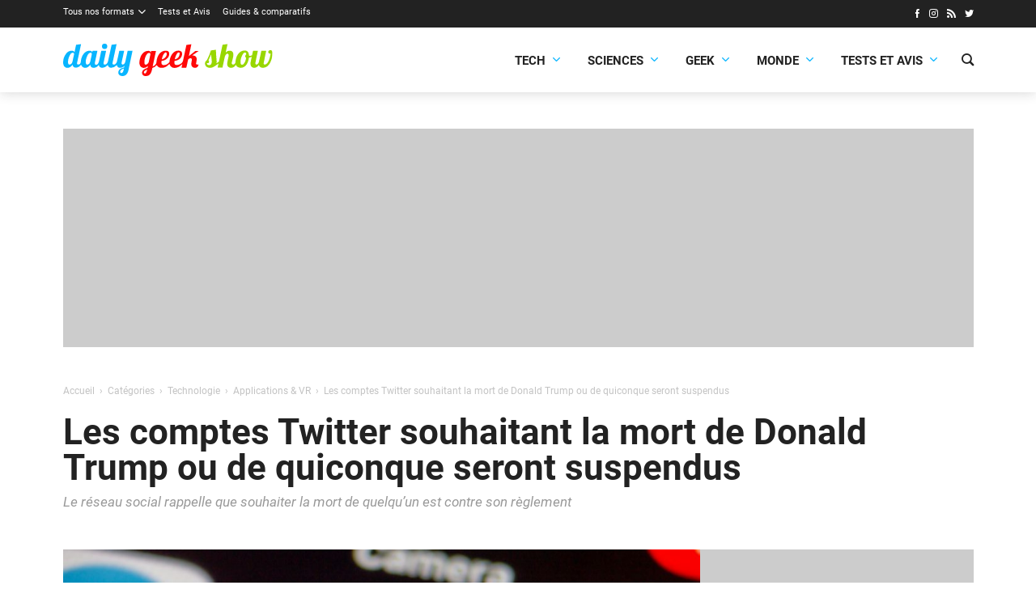

--- FILE ---
content_type: text/html; charset=utf-8
request_url: https://www.google.com/recaptcha/api2/aframe
body_size: 247
content:
<!DOCTYPE HTML><html><head><meta http-equiv="content-type" content="text/html; charset=UTF-8"></head><body><script nonce="vmsI17sCaGFpASbj0opPDA">/** Anti-fraud and anti-abuse applications only. See google.com/recaptcha */ try{var clients={'sodar':'https://pagead2.googlesyndication.com/pagead/sodar?'};window.addEventListener("message",function(a){try{if(a.source===window.parent){var b=JSON.parse(a.data);var c=clients[b['id']];if(c){var d=document.createElement('img');d.src=c+b['params']+'&rc='+(localStorage.getItem("rc::a")?sessionStorage.getItem("rc::b"):"");window.document.body.appendChild(d);sessionStorage.setItem("rc::e",parseInt(sessionStorage.getItem("rc::e")||0)+1);localStorage.setItem("rc::h",'1769364071728');}}}catch(b){}});window.parent.postMessage("_grecaptcha_ready", "*");}catch(b){}</script></body></html>